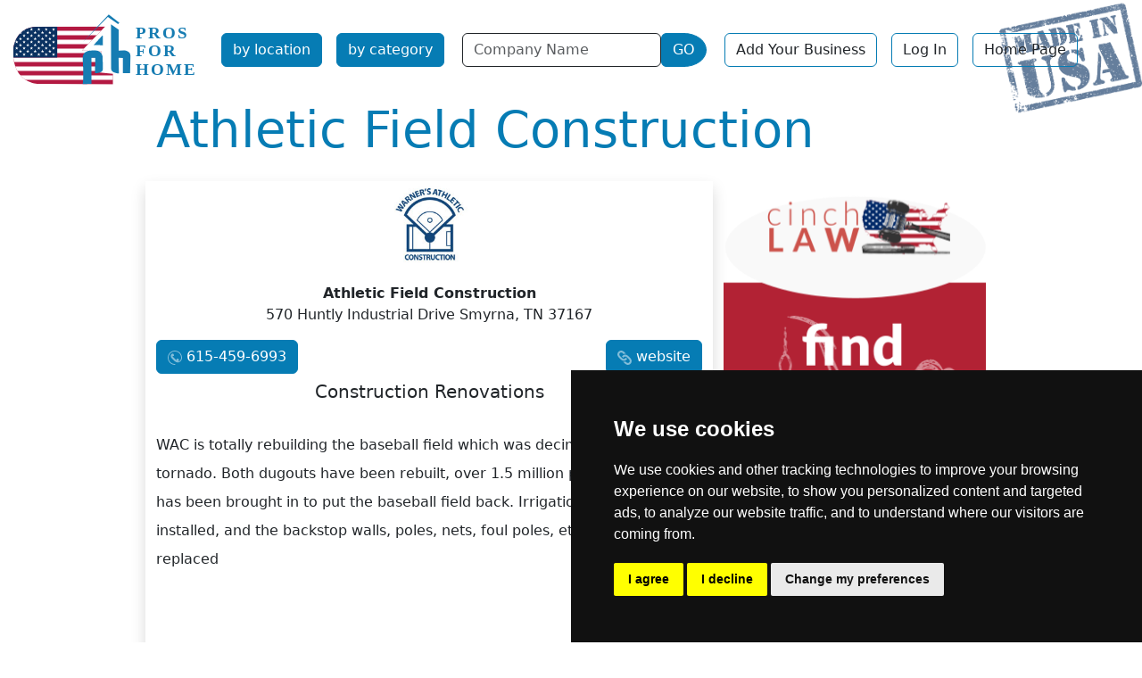

--- FILE ---
content_type: text/html; charset=utf-8
request_url: https://prosforhome.com/athletic-field-construction
body_size: 3570
content:
<!doctype html><html lang='en' dir='ltr'><head>
<meta charset='utf-8'>
<title>Athletic Field Construction Construction Renovations</title>
<meta name='viewport' content="width=device-width, initial-scale=1.0">
<meta name='HandheldFriendly' content='true'><link rel="dns-prefetch" href="https://code.jquery.com"><link rel="dns-prefetch" href="https://www.google-analytics.com"><link rel="dns-prefetch" href="https://googleads.g.doubleclick.net"><link rel="dns-prefetch" href="https://www.googletagservices.com"><link rel="dns-prefetch" href="https://adservice.google.com"><meta name="description" content="WAC is totally rebuilding the baseball field which was decimated by the tornado. Both dugouts have been rebuilt, over 1.5 million pounds of top...">
<base href="https://prosforhome.com/" />
<link rel='canonical' href='https://prosforhome.com/athletic-field-construction'><link rel="stylesheet" type="text/css" href="https://prosforhome.com/tmp/cache/stylesheet_combined_03181746145f0c1c54018895d3910d22.css" media="screen" />
<script>window.dataLayer=window.dataLayer||[];function gtag(){dataLayer.push(arguments);}
gtag('consent','default',{'ad_storage':'denied','ad_user_data':'denied','ad_personalization':'denied','analytics_storage':'denied'});</script><script src="https://www.googletagmanager.com/gtag/js?id=GTM-KKMPLBZX"defer></script><script>window.dataLayer=window.dataLayer||[];function gtag(){dataLayer.push(arguments);}
gtag('js',new Date());gtag('config','GTM-KKMPLBZX');</script><!--Google Tag Manager--><script>(function(w,d,s,l,i){w[l]=w[l]||[];w[l].push({'gtm.start':new Date().getTime(),event:'gtm.js'});var f=d.getElementsByTagName(s)[0],j=d.createElement(s),dl=l!='dataLayer'?'&l='+l:'';j.async=true;j.src='https://www.googletagmanager.com/gtm.js?id='+i+dl;f.parentNode.insertBefore(j,f);})(window,document,'script','dataLayer','GTM-KKMPLBZX');</script><!--End Google Tag Manager--><script async src="https://pagead2.googlesyndication.com/pagead/js/adsbygoogle.js?client=ca-pub-9867909679130194"
crossorigin="anonymous"></script></head><body class="minusa"><script src="https://www.termsfeed.com/public/cookie-consent/4.1.0/cookie-consent.js" defer></script>
<script>
document.addEventListener('DOMContentLoaded',function(){cookieconsent.run({"notice_banner_type":"simple","consent_type":"express","palette":"dark","language":"en","page_load_consent_levels":["strictly-necessary"],"notice_banner_reject_button_hide":false,"preferences_center_close_button_hide":false,"page_refresh_confirmation_buttons":false,"website_name":"prosforhome.com","website_privacy_policy_url":"https://prosforhome.com/privacy-policy","callbacks":{"scripts_specific_loaded":(level)=>{switch(level){case'targeting':gtag('consent','update',{'ad_storage':'granted','ad_user_data':'granted','ad_personalization':'granted','analytics_storage':'granted'});break;}}},"callbacks_force":true});});</script>
<noscript><iframe src="https://www.googletagmanager.com/ns.html?id=GTM-KKMPLBZX" height="0" width="0" style="display:none;visibility:hidden" defer></iframe></noscript>
<ul class="d-none"><li><a href="https://prosforhome.com/details#nav" title="Skip to navigation" accesskey="n">Skip to navigation</a>Athletic Field Construction Construction Renovations</li><li><a href="https://prosforhome.com/details#main" title="Skip to content" accesskey="s">Skip to content</a></li></ul>
<header class='container-fluid' id="nav"><nav class="row navbar navbar-expand-xl navbar-light"><div class="container-fluid"><button class="navbar-toggler" type="button" data-bs-toggle="collapse" data-bs-target="#navbarToggler" aria-controls="navbarToggler" aria-expanded="false" aria-label="Toggle navigation"><span class="navbar-toggler-icon"></span></button><a class="navbar-brand" href="https://prosforhome.com"><img src="https://prosforhome.com/uploads/images/PFHUS-logo.svg" alt="Pros For Home" width="220" height="86" /></a><div class="collapse navbar-collapse col-sm-6 col-xl-auto" id="navbarToggler"><a href="https://prosforhome.com/pfh-by-location" title="Find Homeowner Services by State City in USA"  class="nav-item btn btn-pfh m-2">by location</a><a href="https://prosforhome.com/pfh-by-category" title="Find Homeowner Services by Category in USA"  class="nav-item btn btn-pfh m-2">by category</a><form id="m40795moduleform_1" method="post" action="https://prosforhome.com/search"  enctype="multipart/form-data">
<div class="hidden">
<input type="hidden" name="mact" value="CompanyDirectory,m40795,search,0" />
<input type="hidden" name="m40795returnid" value="473" />
<input type="hidden" name="m40795searchformtemplate" value="5BSsearch" />
<input type="hidden" name="m40795summarytemplate" value="5BSsearch" />
<input type="hidden" name="m40795pagelimit" value="20" />
<input type="hidden" name="m40795cd_origpage" value="88" />
</div>
<div class="row row-cols-lg-auto g-2 align-items-center m-2"><div class="col-9 m-0 pe-0"><label for="m40795cd_name" class="visually-hidden">Name</label><input type="text" id="m40795cd_name" name="m40795cd_name" class="form-control border border-dark" value="" placeholder="Company Name"><input type="hidden" name="m40795cd_name_type" value="LIKE"></div><div class="col-3 m-0 ps-0"><button type="submit" name="m40795cd_submit" value="GO" class="btn btn-pfh rounded-end-circle">GO</button></div></div></form>
<a href="https://prosforhome.com/sign-up" title="List Your Company Profile"  class="btn btn-outline-pfh m-2">Add Your Business</a> <a href="https://prosforhome.com/members" title="ProsForHome.com Member Section"  class="btn btn-outline-pfh m-2">Log In</a> <a href="https://prosforhome.com/" title="Home Page, shortcut key=1"  class="btn btn-outline-pfh m-2">Home Page</a></div></div></nav></header>
<section class='container content' id="main"> <div class="col col-md-10 mx-auto" itemscope itemtype="http://schema.org/LocalBusiness"> <h1 class="text-pfh text-capitalize display-4"><span itemprop="name">Athletic Field Construction</span></h1> <div class="row py-3"> <div class="col-md-8 shadow mx-auto"> <div class="text-center mb-3"> <span itemprop="image"><img class="img-fluid" src="https://prosforhome.com/uploads/companydirectory/id6694/Screenshot_57.png" alt="Athletic Field Construction logo"></span> </div> <p class="mx-auto text-center"><span class="fw-bold">Athletic Field Construction</span><br> <span itemprop="address">570 Huntly Industrial Drive Smyrna, TN 37167</span></p> <div class="d-flex justify-content-between mt-3"> <div><a class="btn btn-pfh button-image phoneButtonW w-100 mb-2" href="tel:6154596993" id="6694t"><span itemprop="telephone">615-459-6993</span></a></div> <div><a class="btn btn-pfh button-image webButtonW w-100 mb-2" itemprop="url" href="http://www.warnersathletic.com" target="_blank" id="www6694" id="6694w">website</a></div> </div> <h3 class="text-center h5">Construction Renovations</h3> <p id="social" class="social my-3 text-center"> </p> <p class="py-3 lh-lg" itemprop="description">WAC is totally rebuilding the baseball field which was decimated by the tornado. Both dugouts have been rebuilt, over 1.5 million pounds of top soil has been brought in to put the baseball field back. Irrigation has been installed, and the backstop walls, poles, nets, foul poles, etc. are being replaced</p> </div> <div class="col-md-4 pb-2 text-center"> <a href="https://prosforhome.com/index.php?mact=Banners,cntnt01,link,0&amp;cntnt01banner_id=88&amp;cntnt01category_id=41&amp;cntnt01returnid=88" title="PFH-TN" target="_blank"><img src="uploads/banners/CLUS-banner.png" class="img-fluid" width="300" height="250" alt="display advertising on prosforhome.com"/></a> </div> </div> <div class="col my-4"> <ul class="nav nav-pills card-header-pills justify-content-center"> <li class="nav-item"><a href="https://prosforhome.com/tennessee" title="Tennessee Home Related Services Products" class="btn btn-outline-pfh m-1">Tennessee</a></li> <li class="nav-item"><a href="https://prosforhome.com/construction-renovations" title="Construction Renovations Lookup" class="btn btn-outline-pfh m-1">Construction Renovations</a></li> <li class="nav-item"><a href=https://prosforhome.com/companies/bycategory/8/Tennessee*/155 class="btn btn-outline-pfh m-1">Construction Renovations in Tennessee</a></li> </ul> </div> </div></section>
<footer class='container-fluid bg-pfh py-3 mt-3'><div class='back-top text-center mb-3'><a href="https://prosforhome.com/athletic-field-construction#main" class="bg-light px-3 py-2">&uarr;</a></div><div class="container-fluid text-light"><div class="row"><div class="col-md-6 col-xl-9"><nav class="row navbar navbar-expand-lg navbar-light bg-light"><div class="container-fluid"><button class="navbar-toggler" type="button" data-bs-toggle="collapse" data-bs-target="#navbarTogglerF" aria-controls="navbarToggler" aria-expanded="false" aria-label="Toggle navigationF"><span class="navbar-toggler-icon"></span></button><a class="navbar-brand" href="https://prosforhome.com"><img src="https://prosforhome.com/uploads/images/pfh.jpg" alt="Pros For Home USA" width=47 height=40></a><div class="collapse navbar-collapse" id="navbarTogglerF"><a href="https://prosforhome.com/pfh-by-location" title="Find Homeowner Services by State City in USA"  class="nav-item btn btn-pfh m-2">by location</a><a href="https://prosforhome.com/pfh-by-category" title="Find Homeowner Services by Category in USA"  class="nav-item btn btn-pfh m-2">by category</a><a href="https://prosforhome.com/sign-up" title="List Your Company Profile"  class="btn btn-outline-pfh mx-1">Sign Up</a> <a href="https://prosforhome.com/members" title="ProsForHome.com Member Section"  class="btn btn-outline-pfh mx-1">Log In</a> <a href="https://prosforhome.com/contact-us" title="Contact ProsForHome.com"  class="btn btn-outline-pfh mx-1">Contact Us</a> <a href="https://prosforhome.com/privacy-policy" title="Privacy Policy"  class="btn btn-outline-pfh mx-1">Privacy Policy</a> <a href="https://prosforhome.com/banner-ads" title="Display Advertising"  class="btn btn-outline-pfh mx-1">Banner Ads</a>  <a href="https://prosforhome.com/" title="Home Page, shortcut key=1"  class="btn btn-outline-pfh mx-1">Home Page</a></div></div></nav></div><div class='col-12 col-md-6 col-xl-3 text-center'><p>© Copyright 2004-2026 ProsForHome.com <br>webmaster <a href="http://www.nidi.net" target="_blank" class="btn btn-light" rel="noopener">NIDI Associates</a></p></div></div></div></footer>
<script src="https://code.jquery.com/jquery-3.7.1.min.js" integrity="sha256-/JqT3SQfawRcv/BIHPThkBvs0OEvtFFmqPF/lYI/Cxo=" crossorigin="anonymous" async></script>
<script src="https://prosforhome.com/lib/jquery/js/bootstrap5.bundle.min.js" defer></script>
</body>
</html>

--- FILE ---
content_type: text/html; charset=utf-8
request_url: https://www.google.com/recaptcha/api2/aframe
body_size: 270
content:
<!DOCTYPE HTML><html><head><meta http-equiv="content-type" content="text/html; charset=UTF-8"></head><body><script nonce="LJDBJZlqlpSVVBTOxZRTFA">/** Anti-fraud and anti-abuse applications only. See google.com/recaptcha */ try{var clients={'sodar':'https://pagead2.googlesyndication.com/pagead/sodar?'};window.addEventListener("message",function(a){try{if(a.source===window.parent){var b=JSON.parse(a.data);var c=clients[b['id']];if(c){var d=document.createElement('img');d.src=c+b['params']+'&rc='+(localStorage.getItem("rc::a")?sessionStorage.getItem("rc::b"):"");window.document.body.appendChild(d);sessionStorage.setItem("rc::e",parseInt(sessionStorage.getItem("rc::e")||0)+1);localStorage.setItem("rc::h",'1768959316283');}}}catch(b){}});window.parent.postMessage("_grecaptcha_ready", "*");}catch(b){}</script></body></html>

--- FILE ---
content_type: image/svg+xml
request_url: https://prosforhome.com/uploads/images/PFHUS-logo.svg
body_size: 11385
content:
<?xml version="1.0" encoding="UTF-8" standalone="no"?>
<!-- Created with Inkscape (http://www.inkscape.org/) -->

<svg
   width="58.208332mm"
   height="22.754166mm"
   viewBox="0 0 58.208332 22.754166"
   version="1.1"
   id="svg1"
   xml:space="preserve"
   xmlns:xlink="http://www.w3.org/1999/xlink"
   xmlns="http://www.w3.org/2000/svg"
   xmlns:svg="http://www.w3.org/2000/svg"><defs
     id="defs1"><rect
       x="40.345821"
       y="-46.685879"
       width="133.71758"
       height="87.0317"
       id="rect13" /><linearGradient
       id="linearGradient11"><stop
         style="stop-color:#ff0000;stop-opacity:1;"
         offset="0"
         id="stop11" /><stop
         style="stop-color:#ff0000;stop-opacity:0;"
         offset="1"
         id="stop12" /></linearGradient><clipPath
       clipPathUnits="userSpaceOnUse"
       id="clipPath2"><path
         style="fill:url(#linearGradient4);fill-opacity:1;stroke:none;stroke-width:45.2638;stroke-linejoin:round"
         d="M 5815.5893,3106.2027 5919.1277,1656.6512 4624.8859,1639.383 6195.2326,0.00927908 1674.0163,34.522466 C 17.386508,0.00927908 0.12991424,1691.1512 0.12991424,1691.1512 -17.126919,3848.2215 1691.2727,3865.4784 1691.2727,3865.4784 l 5021.6559,34.5132 v -707.5182"
         id="path4" /></clipPath><linearGradient
       xlink:href="#linearGradient11"
       id="linearGradient4"
       gradientUnits="userSpaceOnUse"
       gradientTransform="matrix(226.3191,0,0,226.3191,-17145.711,-32068.906)"
       x1="75.75901"
       y1="150.3139"
       x2="105.42036"
       y2="150.3139" /></defs><g
     id="layer1"
     transform="translate(-75.835831,-137.12291)"><g
       id="g2"
       transform="matrix(0.00441854,0,0,0.00441854,76.534007,141.4874)"
       clip-path="url(#clipPath2)"><path
         d="M 0,0 H 7410 V 3900 H 0"
         fill="#b31942"
         id="path1" /><path
         d="m 0,450 h 7410 m 0,600 H 0 m 0,600 h 7410 m 0,600 H 0 m 0,600 h 7410 m 0,600 H 0"
         stroke="#ffffff"
         stroke-width="300"
         id="path2" /><path
         d="M 0,0 H 2964 V 2100 H 0"
         fill="#0a3161"
         id="path3" /><g
         fill="#ffffff"
         id="g11"><g
           id="s18"><g
             id="s9"><g
               id="s5"><g
                 id="s4"><path
                   id="s"
                   d="M 247,90 317.53423,307.08204 132.87322,172.91796 H 361.12678 L 176.46577,307.08204 Z" /><use
                   xlink:href="#s"
                   y="420"
                   id="use3" /><use
                   xlink:href="#s"
                   y="840"
                   id="use4" /><use
                   xlink:href="#s"
                   y="1260"
                   id="use5" /></g><use
                 xlink:href="#s"
                 y="1680"
                 id="use6" /></g><use
               xlink:href="#s4"
               x="247"
               y="210"
               id="use7" /></g><use
             xlink:href="#s9"
             x="494"
             id="use8" /></g><use
           xlink:href="#s18"
           x="988"
           id="use9" /><use
           xlink:href="#s9"
           x="1976"
           id="use10" /><use
           xlink:href="#s5"
           x="2470"
           id="use11" /></g></g><image
       width="58.208332"
       height="22.754168"
       preserveAspectRatio="none"
       xlink:href="[data-uri]&#10;FhYaHSUfGhsjHBYWICwgIyYnKSopGR8tMC0oMCUoKSj/2wBDAQcHBwoIChMKChMoGhYaKCgoKCgo&#10;KCgoKCgoKCgoKCgoKCgoKCgoKCgoKCgoKCgoKCgoKCgoKCgoKCgoKCgoKCj/wAARCABWANwDASIA&#10;AhEBAxEB/8QAHAABAAICAwEAAAAAAAAAAAAAAAUGBAcBAwgC/8QAQxAAAQMDAQQFCAcGBQUAAAAA&#10;AQIDBAAFEQYSITFBBxRRYXETFSJUgZKx0TIzU3KRobIjNDVSdME2N0JzsxdigpPS/8QAGwEBAAID&#10;AQEAAAAAAAAAAAAAAAMFAgQGAQf/xAAwEQACAgIBAwEFBgcAAAAAAAAAAQIDBBEhBRIxQQZhcaGx&#10;IjJCUYGRExQzNMHh8P/aAAwDAQACEQMRAD8A9U0pSgFKUoBSlKAUpSgFKVxQHNKUoBVXveqmrZJU&#10;luHJlx2CBLfYGRHzwyOZ7QOArNukt5+R5utisSFDLr2MhhJ5/ePIe2s63QGLfCEZhADYyVFW8qJ4&#10;knmTzqSKjHma37iGblP7MHr3/wDfM+7dOjXGI3JhPIeYWMpWk5BrKqjyLI7CWbxox9vDo23Ie1li&#10;QO1OPonvFXCE449EadeaLLikgqbO8pOOFLIRjzF8fMVWSlxNc/J/AyKUpUZMKUpQClKUApSlAKUp&#10;QClKUArpkyGo7ZW6oJSPxPhXEuSiMwpxw7hwHaeyqhNluTHitw7uSeSRQ9S2Sku/rJIjICU8lK3n&#10;8KjnLlMWcl9wfdOB+VYldbzqGWluuEBCAVEnkBXhmo7ekZvX5XrL3vGnX5frL3vGq9pm+sX6CqTH&#10;3BKygpzvGDuqYrGMlJdy8Et1E6JuqxakvJk9flesve8adflesve8axqVkRaMnr8v1l33jTr8r1l7&#10;3jWNSg0ZPX5XrL3vGsKdd5wWmNFkOGSsZyVHDY/mV/YczXVKeUjDbICn1/RB4D/uPdU3pizJbHWX&#10;srJO0VKG9Z7fAchWaWuWRTe/soz9MW1cGIS64ta3DtKKjkkniT3mpp36tfgfhVN1lraLYrlAtkfZ&#10;euMp9tBRnc2lSgCT34O4Vcnfq1+B+FZThNJSl6kULISbhD8J5d0Nru5aVfCEKMiAT6cdZ3eKTyNe&#10;nYUgSobEhIIS6gOAHiARnFeM69i2L+CW7+nb/SKter1Ri4zS5ZR9BunNSrk+FrRn1UNd3+ZZVxBC&#10;LYDoVnaTnhVurXPS0P2lv8Ff2qmOiPpOs7tbpMdF4hs+SdSFBSNxKTzGCRWbrXUs61z4rNvLWw80&#10;F5UkHeSRzrEtWmZ15fiTb0tsMNISG2k8SBw8Kw+k5IF/gBOBhkY940BnR9YXWFdWoV4ht+mUjLYw&#10;QFcCN5BqZ1bqhFkCGI7YdluDISeCRyzj4VT5rjtn1i3JuyDIbOFIUeCRyIA7K41opbOp2bitBXGW&#10;G3UEjcQMZH5UBJzL9qq2sImzozQjLIwnZBAz24OR7anmtXRVae85LQQsHYLQO/a7M9lRWs9R26bp&#10;9UeI+l554jCU8Rg5OaxrHaIzWjn1XraZafWFpUB6ScDANASemL5er1cG3lRGkWo7QK0kZBAOOJyd&#10;+OVXOtPaY601qdpqzPuuxg4NpWCElHMqHhW4BjG7hQHNKVxQFY1FKLsryKT6DfHvNQ9dshZdfccV&#10;xUoqPtNRWopUmFZpUmEkKkNIK0pUMhWOIrGT0myemt2TjXHy3r9yRPCtJ6t1jdoz92sjq0uNhwoD&#10;uMKCeOPwNfF16TrnLTFMdhEVxlzbXsqKg4P5SDyquazucW8XkzobZb8sgKcSeS8YNU+XmRsjqtn0&#10;b2e9m7cS7uza001x66afH7nbpTVc3TfWBECVpeGNlfAHtre2k35ErTsGTMcLj7zYWpWMcd9eaEY2&#10;hnhnfWxJnSI7ClQGbO0Db4bYSULJHlTjGSRwA5CocLKVW+98L0LD2m6HLOcf5WC73tuXwXC37zdN&#10;KpnR3qK5akEyTNQyiOghLaUJ3g88nnVzq7qsVsVOPg+Y5uHZhXOi3XcvOuRXw85sABIys8E121w2&#10;hAd2lE4J3kbyB3VKjUe/Qy7BajIeLjuSnOVqP+o9g7qlNWy7rBsyhp63qlzVeg2lKkpSjdxOSOHZ&#10;VevPSRp/Ti0w1ty3HUgEoaQk7PiSQM1Hf9arB6jdf/W3/wDdbdWNdLU1DaK2/Mx47rdmn80UG36I&#10;1g7qeHcLjbXlL622684p1BOAoEn6XIV6Nd+rX4H4VRNOdKFivk9uGyiWxIcOygPISAo9xCjV7d+r&#10;X4H4VlmW22SStj2tGHT6KaoylTLuTPF1exbF/Bbd/Tt/pFeOq3DB6aTFhR4/mHb8k2lva65jOABn&#10;Gx3VbdTx7L1FVreii6Pl1Y0pu163r8/8G86qmtplpiqjedoZkqIJRjkOdfOjNc2rVgW3C8ozKQNp&#10;TDowcdoI3EVDdLO523nuV8RXPzrlXLtmtM6qq2Fse+D2id0xqmLdpYgxYrjKUNlQKiCMAgY/OsHV&#10;N50+LglEqN12Y0Nn0P8ATvzjP418We53ldrkh+3pYZaiKU04lBBUQN2/PtqJ6L0Mu3SY4/hUgIBR&#10;tDJ3neR38KwJCbh6gsd+lxmpcYtvtn9mHQCM8MZrN1fd7ZADUW5Q+sIcTtBIAwBnFUzXjaBqtAgg&#10;B1QTkI/mz3c6yuk/PW7cFn0gwM7ueaAzLPcdJmc2gQiw+ojZLoyArs41fJcNibEUxIbStlQGUnhW&#10;r7gWZutGWrmgQmUbKMAY2wN4JI7e2trtgBIAIIxux2UBjwYEWC3sQ2G2UdiRisqlKAUpSgKCpJSp&#10;STxBwajdQRpcu0yGIDyWZC0lIUoZHhU/eWCxcHRjCVHaHtrArGS2tM2KrHXONkfK5PMF5tUy0TVx&#10;57Sm3ATvI3K7wedYFejtdW2JcNPyjJjKecQ2S1sJysK5Yxv44rTti0Fe7q4oKjqiNjip9JTnwHGu&#10;eyMKVc+2HOz7B0f2moy8V3ZLUHHh7fD+HqVOvtptbriUNJK1qOAkDJJq5L6ObwqMXoZZkgKKSlKt&#10;k7jjnVr6KNMuQJE1+7wFNykFIZU4MgDftEd/Co68Oyc1FrWzazfaLDx8ad9c1Nx9E+d7148kr0YW&#10;C5Wa3qVPd2G3fSEcDeD2k1eaUroqq1VFQj6Hx3PzbM6+WRZrcvyFKUqQ1DzveJDkq6y33jla3CSf&#10;bVliaQZf0aq9mWtLgaW55IIGPRJGM57qqk398f8A9xXxNbTtf+Ua/wCme/Wqupy7JVQh2PXKRw2B&#10;VC+y3+It6i3+vBrrS6inU1pKSQettbx98V69d+rV4GvIOmP8SWn+ra/WmvXzv1avA1odY+/D9Sz6&#10;B9yf6Hi6rtqjo+l6e02xeH5sd5p4tpDaEkEbQJHHduxVJIIJBBBHEVv3pd/yqtv34/6DVlk3Srsr&#10;jHw3yVGJRC2q2cvMVtGvOhNRHSJbwkkAtuggcx5Mn44reeq7A1fFR/KygwW8gA435NaL6FDjpGtv&#10;eh3/AI1VtPpXUpMu37KinKFZwccxVR1b+svgvqy+6F/bP4v6Iv0dpDEJtlawUIQElRwARjFVKZom&#10;O9KVJtU1cZRJJDZ3JzxwQcjwqJverIMvTPm9nrAkbCE5wAMjGd+c136TuirZoS4TMlTiJBSjaOd5&#10;SgD8zVWXRM2jSsG0yutzZPl5GchTxAAPbv4mu3U+mW9QvMPiV5NKE7IAGQRnNVjTNjd1Q3InXOY9&#10;kqwkJVxPyrGsMyVYtWi3qeW6wp4MEE5BycA49tAXHUemIt2XEW675JbeEqWAAVp7PGrBFYRGjNtI&#10;KiltISCo5OB31Rukq8rjuRIUZZS4lQfWR3HcPj+FcXjWCHdLt9XVia+NhaRxTyJ9tAbASQRkHIrr&#10;U80gkKdQCORUBVb6PrsbjZQ06sqfjHYJPEp5H+3sqhXEsPaumouMl5mKHl5Ug5I3nGBg0BuNC0OJ&#10;2kKCh2g5FfdQ+lWYrFkZTBecejklSVubicmpigIy9Qetx9pA/ao3jvHZVUUCkkKGCOIq/VEXa0iS&#10;S6xhLvMcjQyT0VaueVdr7DrC9l1BSR2iumvDMiNLObduXnIIfcB/E1L1whCEJwhISCc4SMb65rGE&#10;e2KRLfYrbJTS1tilKVkRClKUB5xm/vsj76via21p2K7N6L0RoyQp51l1KEkgZJWrG81qWd++yP8A&#10;cPxNbr6Ov8GW3wc/5FV0fVJONMJL0a+jOP6JBTyLIv1i/qis6L0JKi3mLNvJbaaYcCw2khSlEHI4&#10;bsVvbzzBUMeUO/d9E1Uq+k/SHjVJkZM8iXdM6XFwqsWPbWUPV/RHc/Oj8iwFl+M6srDalhCkZOSN&#10;+4jsq9dIenbletBQ7ZAZSuY0pkqSVhI9FJB3k44mtgUqSWbbJxcvw+DWj02mCmo7Sn5/0aM6NtAa&#10;hsWsoFxuUVtuK0HAtSXkqPpNqSNwOeJFXLpMt8ubLgmJHceCUKzsgnG8VsGlR5GRPIkpzJcTEhiw&#10;7IePPJS77ZGRo8iJb2hM2Eb0sjymcjO8DNYem7G/K0XOgSWlsPOPlaNsY3gJwfDI+NbApUBtGsLJ&#10;Jvumg9EVbHH0KOU4zgHtBGc+FZemdPT5d6N4u7fk/TLqWzxUTw3cgM1sSlAa2gWt+860mO3WMtLA&#10;CjsrSQNngnH5Gu7T+iyze5C7gkLitEhoHgvPA+wVsOlAa20rb7hadYSG2Y7ioeVIWvGE44pOTz4f&#10;nUVcYM6PqaZKValS2S8pQS42SlQJ3GtvUoCE0lIdk2lCnoSYeySlLSUlIAHdU3SlAKUpQHw42h1J&#10;DiUqSeRGaw12mEsklkA9xIpSgPjzNB+yPvq+dPM0H7I++r50pQ92x5mg/ZH31fOnmaD9kffV86Uo&#10;NseZoP2R99Xzp5mg/ZH31fOlKDbKy50XaTWtS1W5ZUokk9Yc5/8AlU5bNMWq2wm4cOOpDDedlJcU&#10;cZJJ3k54k0pWc7rJrUpNkFdFVT7q4pP3IyvM0H7I++r51z5mgg58kffV86UrAn2yRpSlDwUpSgFK&#10;UoBSlKAUpSgFKUoBSlKA/9k=&#10;"
       id="image1"
       x="75.835831"
       y="137.12291"
       style="display:none" /><g
       id="g1"
       transform="translate(-95.347708,10.383958)"
       style="fill:#167cb2;fill-opacity:1;stroke:none"><path
         style="fill:#167cb2;fill-opacity:1;stroke:none;stroke-width:0.689999;stroke-linejoin:round"
         d="m 195.11753,140.42207 v 7.73011 l -2.60045,0.10687 c 0.39185,-1.78113 0,-7.80136 0,-7.80136 0,-2.2086 2.52921,-2.17298 2.52921,-2.17298 l 1.21117,-0.0356 c 2.2086,0.0712 2.2086,2.17298 2.2086,2.17298 0,0 0,2.27985 0.0356,3.4554 -0.0356,1.17554 -2.31548,1.13992 -2.31548,1.13992 l 0.0713,-4.5597"
         id="path20" /><path
         style="fill:#167cb2;fill-opacity:1;stroke:none;stroke-width:0.689999;stroke-linejoin:round"
         d="m 198.46606,133.72501 0.0713,2.9923 -2.74295,-0.0712 z"
         id="path21" /><path
         style="fill:#167cb2;fill-opacity:1;stroke:none;stroke-width:0.2;stroke-linejoin:round;stroke-dasharray:none;stroke-opacity:1"
         d="m 192.51708,135.86237 7.48076,-7.51638 3.02792,2.10174 0.39185,-0.42748 -3.17041,-2.42234 z"
         id="path27" /><path
         style="fill:#167cb2;fill-opacity:1;stroke:none;stroke-width:0.2;stroke-linejoin:round;stroke-dasharray:none;stroke-opacity:1"
         d="m 200.92403,130.48335 0.0356,13.18038 c 0,1.35366 2.31547,1.38928 2.31547,1.38928 l -0.10687,-4.63094 1.28242,0.0712 v 4.52408 l 2.13736,-0.0356 0.10687,-5.16529 c 0,-1.56739 -1.99487,-1.56739 -1.99487,-1.56739 l -1.49615,0.0356 v -6.19834 z"
         id="path28" /></g><text
       xml:space="preserve"
       transform="matrix(0.26458333,0,0,0.26458333,102.18078,153.05891)"
       id="text13"
       style="font-style:normal;font-variant:normal;font-weight:900;font-stretch:normal;font-size:18.6667px;line-height:1.1;font-family:Lato;-inkscape-font-specification:'Lato Heavy';text-align:start;letter-spacing:2px;word-spacing:3.42px;white-space:pre;shape-inside:url(#rect13);display:inline;fill:#167cb2;fill-opacity:1;stroke:none;stroke-width:14.3622;stroke-linejoin:round;stroke-dasharray:none;stroke-opacity:1"
       x="-59.043995"
       y="0"><tspan
         x="40.345703"
         y="-30.725518"
         id="tspan2"><tspan
           dx="0 0 0 0 -3.4200001"
           id="tspan1">PROS
</tspan></tspan><tspan
         x="40.345703"
         y="-10.192147"
         id="tspan4"><tspan
           dx="0 0 0 -3.4199991"
           id="tspan3">FOR
</tspan></tspan><tspan
         x="40.345703"
         y="10.341224"
         id="tspan5">HOME</tspan></text></g></svg>
